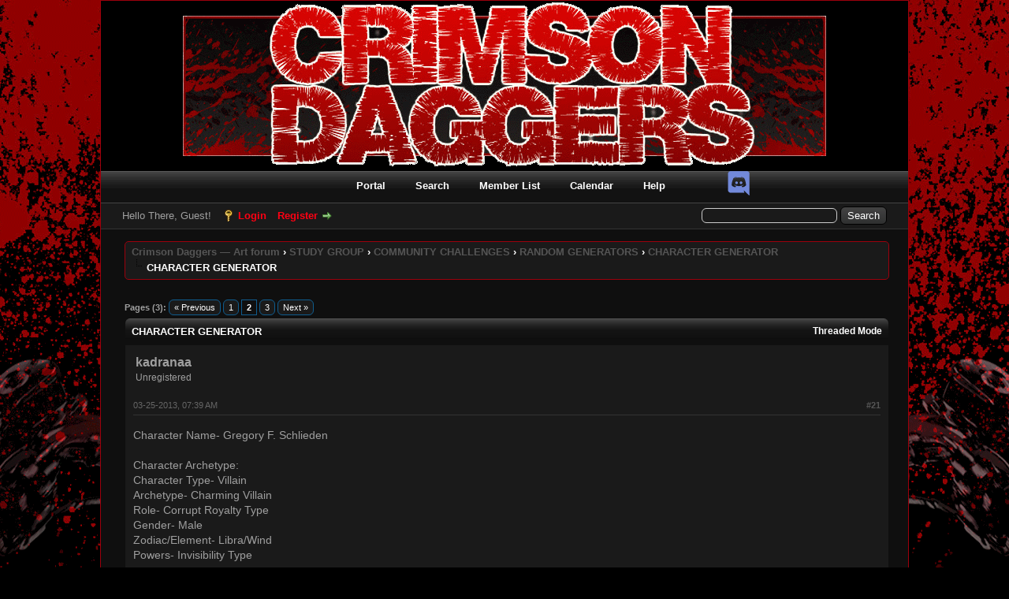

--- FILE ---
content_type: text/html; charset=UTF-8
request_url: http://crimsondaggers.com/forum/thread-1063-page-2.html
body_size: 15802
content:
<!DOCTYPE html PUBLIC "-//W3C//DTD XHTML 1.0 Transitional//EN" "http://www.w3.org/TR/xhtml1/DTD/xhtml1-transitional.dtd">
<html xml:lang="en" lang="en" xmlns="http://www.w3.org/1999/xhtml">
<head>
<title>CHARACTER GENERATOR</title>

<link rel="alternate" type="application/rss+xml" title="Latest Threads (RSS 2.0)" href="//crimsondaggers.com/forum/syndication.php" />
<link rel="alternate" type="application/atom+xml" title="Latest Threads (Atom 1.0)" href="//crimsondaggers.com/forum/syndication.php?type=atom1.0" />
<meta http-equiv="Content-Type" content="text/html; charset=UTF-8" />
<meta http-equiv="Content-Script-Type" content="text/javascript" />
<meta name="robots" content="noai, noimageai, index">
<script type="text/javascript" src="//crimsondaggers.com/forum/jscripts/jquery.js"></script>
<script type="text/javascript" src="//crimsondaggers.com/forum/jscripts/jquery.plugins.min.js"></script>
<script type="text/javascript" src="//crimsondaggers.com/forum/jscripts/general.js"></script>
<script type="text/javascript" src="//crimsondaggers.com/forum/jscripts/resizer.js"></script>

<link type="text/css" rel="stylesheet" href="//crimsondaggers.com/forum/cache/themes/theme1/global.css?t=1722919360" />
<link type="text/css" rel="stylesheet" href="//crimsondaggers.com/forum/cache/themes/theme1/star_ratings.css?t=1722919360" />
<link type="text/css" rel="stylesheet" href="//crimsondaggers.com/forum/cache/themes/theme1/showthread.css?t=1722919360" />
<link type="text/css" rel="stylesheet" href="//crimsondaggers.com/forum/cache/themes/theme1/css3.css?t=1722919360" />
<link type="text/css" rel="stylesheet" href="//crimsondaggers.com/forum/cache/themes/theme2/color_crimson.css?t=1445825769" />

<script type="text/javascript">
<!--
	lang.unknown_error = "An unknown error has occurred.";

	lang.select2_match = "One result is available, press enter to select it.";
	lang.select2_matches = "{1} results are available, use up and down arrow keys to navigate.";
	lang.select2_nomatches = "No matches found";
	lang.select2_inputtooshort_single = "Please enter one or more character";
	lang.select2_inputtooshort_plural = "Please enter {1} or more characters";
	lang.select2_inputtoolong_single = "Please delete one character";
	lang.select2_inputtoolong_plural = "Please delete {1} characters";
	lang.select2_selectiontoobig_single = "You can only select one item";
	lang.select2_selectiontoobig_plural = "You can only select {1} items";
	lang.select2_loadmore = "Loading more results&hellip;";
	lang.select2_searching = "Searching&hellip;";

	var cookieDomain = ".crimsondaggers.com";
	var cookiePath = "/forum/";
	var cookiePrefix = "";
	var cookieSecureFlag = "0";
	var deleteevent_confirm = "Are you sure you want to delete this event?";
	var removeattach_confirm = "Are you sure you want to remove the selected attachment from this post?";
	var loading_text = 'Loading. <br />Please Wait&hellip;';
	var saving_changes = 'Saving changes&hellip;';
	var use_xmlhttprequest = "1";
	var my_post_key = "95bafe68e5a66bce1be3753ca8622799";
	var rootpath = "//crimsondaggers.com/forum";
	var imagepath = "//crimsondaggers.com/forum/images";
  	var yes_confirm = "Yes";
	var no_confirm = "No";
	var MyBBEditor = null;
	var spinner_image = "//crimsondaggers.com/forum/images/spinner.gif";
	var spinner = "<img src='" + spinner_image +"' alt='' />";
	var modal_zindex = 9999;
// -->
</script>

<script type="text/javascript">
<!--
	var quickdelete_confirm = "Are you sure you want to delete this post?";
	var quickrestore_confirm = "Are you sure you want to restore this post?";
	var allowEditReason = "1";
	var thread_deleted = "0";
	var visible_replies = "58";
	lang.save_changes = "Save Changes";
	lang.cancel_edit = "Cancel Edit";
	lang.quick_edit_update_error = "There was an error editing your reply:";
	lang.quick_reply_post_error = "There was an error posting your reply:";
	lang.quick_delete_error = "There was an error deleting your reply:";
	lang.quick_delete_success = "The post was deleted successfully.";
	lang.quick_delete_thread_success = "The thread was deleted successfully.";
	lang.quick_restore_error = "There was an error restoring your reply:";
	lang.quick_restore_success = "The post was restored successfully.";
	lang.editreason = "Edit Reason";
	lang.post_deleted_error = "You can not perform this action to a deleted post.";
	lang.softdelete_thread = "Soft Delete Thread";
	lang.restore_thread = "Restore Thread";
// -->
</script>
<!-- jeditable (jquery) -->
<script type="text/javascript" src="//crimsondaggers.com/forum/jscripts/report.js?ver=1820"></script>
<script src="//crimsondaggers.com/forum/jscripts/jeditable/jeditable.min.js"></script>
<script type="text/javascript" src="//crimsondaggers.com/forum/jscripts/thread.js?ver=1838"></script>
</head>
<body>
	
<div id="container">
		<a name="top" id="top"></a>
		<div id="header">
			<div id="logo">
				<div align="center">
					<a href="//crimsondaggers.com/forum/index.php"><img src="//crimsondaggers.com/forum/images/CrimsonDaggers_Dark/Crimsondaggers_logo.png" alt="Crimson Daggers — Art forum" title="Crimson Daggers — Art forum" /></a>
				</div>
				<div class="wrapper">
					<div style="position:absolute;z-index:1;margin-top:-8px;margin-left:110px;display:none">
						<form action="https://www.paypal.com/cgi-bin/webscr" method="post" target="_top">
						<input type="hidden" name="cmd" value="_s-xclick">
						<input type="hidden" name="encrypted" value="-----BEGIN [base64]/c02f49GM72Urt7pmu0MqyEmts23e9m+oT4uqtg9WjPzcDij3pvfjRNXCPc4TTcd596MgpuQA1eFmPcrhNKozr+08o2TJ7WGmxPAD8DzsW2P7WvDtMkbGcBhnqR2c1/[base64]/hJl66/RGqrj5rFb08sAABNTzDTiqqNpJeBsYs/[base64]/MA0GCSqGSIb3DQEBBQUAA4GBAIFfOlaagFrl71+jq6OKidbWFSE+Q4FqROvdgIONth+8kSK//Y/4ihuE4Ymvzn5ceE3S/[base64]/f4MC+zANBgkqhkiG9w0BAQEFAASBgA6P1ZKPmOObCYhnMXEloWqRzEh2LvDauitDYxQsnP4DwDyYGp7oQVnxFUtM/1Pp0PCVqJnTs4fmTM1Uh3cbIvSnZSYY42pHiItXc4N9ZC7+7rYysPGqLESlZc1EemLJmoO2e6XVpcvlyMyrVRbHR3ShdsT7z0VQBYrJQmKILCU3-----END PKCS7-----
						">
						<input type="image" src="images/paypal.png" border="0" name="submit" alt="PayPal - The safer, easier way to pay online!">
						</form>
					</div>
					<div style="position:absolute;z-index:1;margin-top:-15px;margin-left:790px;">
						<a href="https://www.facebook.com/CrimsonDaggers" style="margin-left: 5px;display:none"><img src="images/FBlogoFinal.png"></a>
						<a href="https://plus.google.com/hangouts/_/calendar/OG10bWdtZzA0bm1hYWMycTVyZmVidWN2NXNAZ3JvdXAuY2FsZW5kYXIuZ29vZ2xlLmNvbQ.tfr1j045n6rvcdm6lh3ua6cv54" style="margin-left: 5px;display:none"><img src="images/GHlogo.png"></a>
						<a href="https://discord.gg/FpH5UYqFrA" style="margin-left: 5px;"><img src="images/Discord.png"></a>
					</div>
					<ul class="menu top_links">
						
<li><a href="//crimsondaggers.com/forum/portal.php" class="portal">Portal</a></li>

						
<li><a href="//crimsondaggers.com/forum/search.php" class="search">Search</a></li>

						
<li><a href="//crimsondaggers.com/forum/memberlist.php" class="memberlist">Member List</a></li>

						
<li><a href="//crimsondaggers.com/forum/calendar.php" class="calendar">Calendar</a></li>

						<li><a href="//crimsondaggers.com/forum/misc.php?action=help" class="help">Help</a></li>
					</ul>
				</div>
			</div>
			<div id="panel">
				<div class="upper">
					<div class="wrapper">
						
						<form action="//crimsondaggers.com/forum/search.php">
						<fieldset id="search">
							<input name="keywords" type="text" class="textbox" />
							<input value="Search" type="submit" class="button" />
							<input type="hidden" name="action" value="do_search" />
							<input type="hidden" name="postthread" value="1" />
						</fieldset>
						</form>

						
						<!-- Continuation of div(class="upper") as opened in the header template -->
						<span class="welcome">Hello There, Guest! <a href="//crimsondaggers.com/forum/member.php?action=login" onclick="$('#quick_login').modal({ fadeDuration: 250, keepelement: true, zIndex: (typeof modal_zindex !== 'undefined' ? modal_zindex : 9999) }); return false;" class="login">Login</a> <a href="//crimsondaggers.com/forum/member.php?action=register" class="register">Register</a></span>
					</div>
				</div>
				<div class="modal" id="quick_login" style="display: none;">
					<form method="post" action="//crimsondaggers.com/forum/member.php">
						<input name="action" type="hidden" value="do_login" />
						<input name="url" type="hidden" value="" />
						<input name="quick_login" type="hidden" value="1" />
						<input name="my_post_key" type="hidden" value="95bafe68e5a66bce1be3753ca8622799" />
						<table width="100%" cellspacing="0" cellpadding="5" border="0" class="tborder">
							<tr>
								<td class="thead" colspan="2"><strong>Login</strong></td>
							</tr>
							
<tr>
	<td class="trow1" width="25%"><strong>Username:</strong></td>
	<td class="trow1"><input name="quick_username" id="quick_login_username" type="text" value="" class="textbox initial_focus" /></td>
</tr>
<tr>
	<td class="trow2"><strong>Password:</strong></td>
	<td class="trow2">
		<input name="quick_password" id="quick_login_password" type="password" value="" class="textbox" /><br />
		<a href="//crimsondaggers.com/forum/member.php?action=lostpw" class="lost_password">Lost Password?</a>
	</td>
</tr>
<tr>
	<td class="trow1">&nbsp;</td>
	<td class="trow1 remember_me">
		<input name="quick_remember" id="quick_login_remember" type="checkbox" value="yes" class="checkbox" checked="checked" />
		<label for="quick_login_remember">Remember me</label>
	</td>
</tr>
<tr>
	<td class="trow2" colspan="2">
		<div align="center"><input name="submit" type="submit" class="button" value="Login" /></div>
	</td>
</tr>

						</table>
					</form>
				</div>
				<script type="text/javascript">
					$("#quick_login input[name='url']").val($(location).attr('href'));
				</script>

					<!-- </div> in header_welcomeblock_member and header_welcomeblock_guest -->
				<!-- </div> in header_welcomeblock_member and header_welcomeblock_guest -->
			</div>
		</div>
		<div id="content">
			<div class="wrapper">
				
				
				
				
				
				
				

<div class="navigation">

<a href="//crimsondaggers.com/forum/index.php">Crimson Daggers — Art forum</a>
&rsaquo;


<a href="forum-5.html">STUDY GROUP</a>
&rsaquo;


<a href="forum-46.html">COMMUNITY CHALLENGES</a>
&rsaquo;


<a href="forum-56.html">RANDOM GENERATORS</a>
&rsaquo;


<a href="forum-41.html">CHARACTER GENERATOR</a>

<br /><img src="//crimsondaggers.com/forum/images/nav_bit.png" alt="" />

<div style="position:absolute;margin-left:400px;"></div><span class="active">CHARACTER GENERATOR</span>

</div>

				<br />

	
	
	<div class="float_left">
		
<div class="pagination">
<span class="pages">Pages (3):</span>

<a href="thread-1063.html" class="pagination_previous">&laquo; Previous</a>

<a href="thread-1063.html" class="pagination_page">1</a>

 <span class="pagination_current">2</span>

<a href="thread-1063-page-3.html" class="pagination_page">3</a>

<a href="thread-1063-page-3.html" class="pagination_next">Next &raquo;</a>

</div>

	</div>
	<div class="float_right">
		
	</div>
	
	<table border="0" cellspacing="0" cellpadding="5" class="tborder tfixed clear">
		<tr>
			<td class="thead">
				<div class="float_right">
					<span class="smalltext"><strong><a href="showthread.php?mode=threaded&amp;tid=1063&amp;pid=28032#pid28032">Threaded Mode</a></strong></span>
				</div>
				<div>
					<strong>CHARACTER GENERATOR</strong>
				</div>
			</td>
		</tr>
<tr><td id="posts_container">
	<div id="posts">
		

<a name="pid28032" id="pid28032"></a>
<div class="post " style="" id="post_28032">
<div class="post_author">
	
	<div class="author_information">
			<strong><span class="largetext">kadranaa</span></strong> <br />
			<span class="smalltext">
				Unregistered<br />
				
				
			</span>
	</div>
	<div class="author_statistics">
		
&nbsp;

	</div>
</div>
<div class="post_content">
	<div class="post_head">
		
<div class="float_right" style="vertical-align: top">
<strong><a href="thread-1063-post-28032.html#pid28032" title="RE: CHARACTER GENERATOR">#21</a></strong>

</div>

		
		<span class="post_date">03-25-2013, 07:39 AM <span class="post_edit" id="edited_by_28032"></span></span>
		
	</div>
	<div class="post_body scaleimages" id="pid_28032">
		Character Name- Gregory F. Schlieden<br />
<br />
Character Archetype:<br />
Character Type- Villain<br />
Archetype- Charming Villain<br />
Role- Corrupt Royalty Type<br />
Gender- Male<br />
Zodiac/Element- Libra/Wind<br />
Powers- Invisibility Type<br />
<br />
Physical Traits:<br />
Body Type- Well Defined/Toned<br />
Height- Moderate/6ft+<br />
Skin Tone- Very Light/80%-90%<br />
Face Type- Oval Type<br />
Hair Color- Black Variation<br />
Hair Style- Straight Type<br />
Hair Length- Moderate<br />
Eyebrow Shape- Angled<br />
Eye Shape- Deep-set Eyes<br />
Eye Color- Red<br />
Ear Shape- Pointy<br />
Nose Shape- Roman Nose<br />
Lip Shape- Thin<br />
Skin Variants- Cut<br />
Facial Hair- None<br />
<br />
Fashion:<br />
Clothing Era- Victorian Fashion/Clothing<br />
Clothing Type- Loose Garment Type<br />
<br />
Accessories:<br />
Hair- None<br />
Head- None<br />
Neck- None<br />
Left Arm- None<br />
Right Arm- None<br />
Left Hand- None<br />
Right Hand- Rings<br />
Left Leg- None<br />
Right Leg- None<br />
Left Foot- None<br />
Right Foot- None<br />
<br />
Weaponry:<br />
Weaponry- None
	</div>
	
<br />
<br />
<fieldset>
<legend><strong>Attached Files</strong></legend>


<span class="smalltext"><strong>Image(s)</strong></span><br />
<div class="scaleimages scaleattachments">

<img src="attachments/17975/Gregory F. Schlieden.jpg" class="attachment" alt="" title="Filename: Gregory F. Schlieden.jpg
Size: 664.32 KB03-25-2013, 07:38 AM" /><br />

</div>
<br />


</fieldset>

	
	<div class="post_meta" id="post_meta_28032">
		
		<div class="float_right">
			
		</div>
	</div>
	
</div>
<div class="post_controls">
	<div class="postbit_buttons author_buttons float_left">
		
	</div>
	<div class="postbit_buttons post_management_buttons float_right">
		
<a href="newreply.php?tid=1063&amp;replyto=28032" title="Quote this message in a reply" class="postbit_quote postbit_mirage"><span>Reply</span></a>

	</div>
</div>
</div>


<a name="pid36075" id="pid36075"></a>
<div class="post " style="" id="post_36075">
<div class="post_author">
	
	<div class="author_information">
			<strong><span class="largetext">MC_Melody_Shine</span></strong> <br />
			<span class="smalltext">
				Unregistered<br />
				
				
			</span>
	</div>
	<div class="author_statistics">
		
&nbsp;

	</div>
</div>
<div class="post_content">
	<div class="post_head">
		
<div class="float_right" style="vertical-align: top">
<strong><a href="thread-1063-post-36075.html#pid36075" title="RE: CHARACTER GENERATOR">#22</a></strong>

</div>

		
		<span class="post_date">06-19-2013, 12:53 PM <span class="post_edit" id="edited_by_36075"></span></span>
		
	</div>
	<div class="post_body scaleimages" id="pid_36075">
		Character Name-	Alissa Reid<br />
<br />
Character Archetype:<br />
Character Type-	Common Folk<br />
Archetype-	Charming Type<br />
Role-	Seductress/Seducer Type<br />
Gender-	Female<br />
Zodiac/Element-	Aquarius/Wind<br />
Powers-	Harmonic/Vocal Type<br />
<br />
Physical Traits:<br />
Body Type-	Well Defined/Toned<br />
Height-	Moderate/6ft+<br />
Skin Tone-	Light/40%-50%<br />
Face Type-	Heart Type<br />
Hair Color-	Blond Variation<br />
Hair Style-	Waved Type<br />
Hair Length-	Very Long<br />
Eyebrow Shape-	Arched<br />
Eye Shape-	Almond Eyes<br />
Eye Color-	Violet<br />
Ear Shape-	Moderate<br />
Nose Shape- Roman Nose<br />
Lip Shape-	Heart Shaped<br />
Skin Variants- None<br />
Facial Hair-	None<br />
<br />
Fashion:<br />
Clothing Era-	Futuristic Fashion/Clothing <br />
Clothing Type-	Loose Garment Type<br />
<br />
Accessories:<br />
Hair-	Feather<br />
Head- Earcuffs<br />
Neck-	Choker<br />
Left Arm-	None<br />
Right Arm-	None<br />
Left Hand-	None<br />
Right Hand-	None<br />
Left Leg-	None<br />
Right Leg-	None<br />
Left Foot-	None<br />
Right Foot-	None<br />
<br />
Weaponry:<br />
Weaponry-	Slicing Type
	</div>
	
	
	<div class="post_meta" id="post_meta_36075">
		
		<div class="float_right">
			
		</div>
	</div>
	
</div>
<div class="post_controls">
	<div class="postbit_buttons author_buttons float_left">
		
	</div>
	<div class="postbit_buttons post_management_buttons float_right">
		
<a href="newreply.php?tid=1063&amp;replyto=36075" title="Quote this message in a reply" class="postbit_quote postbit_mirage"><span>Reply</span></a>

	</div>
</div>
</div>


<a name="pid36596" id="pid36596"></a>
<div class="post " style="" id="post_36596">
<div class="post_author">
	
	<div class="author_information">
			<strong><span class="largetext">ofidian</span></strong> <br />
			<span class="smalltext">
				Unregistered<br />
				
				
			</span>
	</div>
	<div class="author_statistics">
		
&nbsp;

	</div>
</div>
<div class="post_content">
	<div class="post_head">
		
<div class="float_right" style="vertical-align: top">
<strong><a href="thread-1063-post-36596.html#pid36596" title="RE: CHARACTER GENERATOR">#23</a></strong>

</div>

		
		<span class="post_date">06-24-2013, 02:21 PM <span class="post_edit" id="edited_by_36596"></span></span>
		
	</div>
	<div class="post_body scaleimages" id="pid_36596">
		<a href="http://crimsondaggers.com/forum/random_character_output.html?characterName=&amp;characterGenderTypeSelect=1&amp;characterZodiacElementTypeSelect=8&amp;characterPowerTypeSelect=0&amp;characterFacialHairSelect=0&amp;characterClothingErasSelect=15&amp;characterClothingTypeSelect=2&amp;characterBodyTypeSelect=2&amp;characterHeightSelect=2&amp;characterSkinToneSelect=2&amp;characterFaceTypeSelect=4&amp;characterHairColorSelect=3&amp;characterHairStyleSelect=1&amp;characterEyebrowShapeSelect=3&amp;characterHairLengthSelect=3&amp;characterEyeShapeSelect=5&amp;characterEyeColorSelect=6&amp;characterEarShapeSelect=1&amp;characterNoseShapeSelect=1&amp;characterLipShapeSelect=3&amp;characterSkinVariantsSelect=1&amp;characterHairAssessorySelect=5&amp;characterHeadAssessorySelect=0&amp;characterNeckAssessorySelect=0&amp;characterLeftArmAssessorySelect=1&amp;characterRightArmAssessorySelect=0&amp;characterLeftHandAssessorySelect=0&amp;characterRightHandAssessorySelect=0&amp;characterLeftLegAssessorySelect=0&amp;characterRightLegAssessorySelect=0&amp;characterLeftFootAssessorySelect=0&amp;characterRightFootAssessorySelect=0&amp;characterWeaponrySelect=0&amp;characterTypeSelect=0&amp;heroSubTypesSelect=4&amp;villainSubTypesSelect=0&amp;commonSubTypesSelect=0&amp;heroTypesSelect=6&amp;villainTypesSelect=0&amp;commonTypesSelect=0" target="_blank" rel="noopener" class="mycode_url">Character Generation</a><br />
<br />
<br />
Not perfect, I missed some stuff and lost the original character generation. But I beleive I got everything right.<br />
<img src="https://sphotos-a.xx.fbcdn.net/hphotos-prn2/q71/s720x720/7892_146929045501549_957177163_n.jpg" loading="lazy"  alt="[Image: 7892_146929045501549_957177163_n.jpg]" class="mycode_img" />
	</div>
	
	
	<div class="post_meta" id="post_meta_36596">
		
		<div class="float_right">
			
		</div>
	</div>
	
</div>
<div class="post_controls">
	<div class="postbit_buttons author_buttons float_left">
		
	</div>
	<div class="postbit_buttons post_management_buttons float_right">
		
<a href="newreply.php?tid=1063&amp;replyto=36596" title="Quote this message in a reply" class="postbit_quote postbit_mirage"><span>Reply</span></a>

	</div>
</div>
</div>


<a name="pid39076" id="pid39076"></a>
<div class="post " style="" id="post_39076">
<div class="post_author">
	
<div class="author_avatar"><a href="user-2910.html"><img src="//crimsondaggers.com/forum/uploads/avatars/avatar_2910.jpg?dateline=1455884517" alt="" width="100" height="100" /></a></div>

	<div class="author_information">
			<strong><span class="largetext"><a href="//crimsondaggers.com/forum/user-2910.html"><span style="color: #94c4ec;"><strong><em>crackedskull</em></strong></span></a></span></strong> 
<img src="//crimsondaggers.com/forum/images/buddy_offline.png" title="Offline" alt="Offline" class="buddy_status" />
<br />
			<span class="smalltext">
				Wooden Butter Knife<br />
				<img src="images/star.png" border="0" alt="*" /><img src="images/star.png" border="0" alt="*" /><img src="images/star.png" border="0" alt="*" /><img src="images/star.png" border="0" alt="*" /><img src="images/star.png" border="0" alt="*" /><img src="images/star.png" border="0" alt="*" /><br />
				<br><img src="images/badges/L1.png" title="Crimson Crucible Badge" border="0"><img src="images/badges/L2.png" title="Crimson Crucible Badge" border="0"><img src="images/badges/L4.png" title="Crimson Crucible Badge" border="0">
			</span>
	</div>
	<div class="author_statistics">
		

	Posts: 1,342<br />
	Threads: 17<br />
	Joined: Jul 2013
	
<br />Reputation: 
<a href="reputation.php?uid=2910"><strong class="reputation_positive">45</strong></a>



	</div>
</div>
<div class="post_content">
	<div class="post_head">
		
<div class="float_right" style="vertical-align: top">
<strong><a href="thread-1063-post-39076.html#pid39076" title="RE: CHARACTER GENERATOR">#24</a></strong>

</div>

		
		<span class="post_date">07-12-2013, 04:37 PM <span class="post_edit" id="edited_by_39076"></span></span>
		
	</div>
	<div class="post_body scaleimages" id="pid_39076">
		Quick concept sketch I did. I gotta say, I found this character creator quite a fun tool. Will post more in the future.<br />
For some reason I didnt use a ref so there are some inconcistencies in anatoy and lighting.
	</div>
	
<br />
<br />
<fieldset>
<legend><strong>Attached Files</strong></legend>


<span class="smalltext"><strong>Image(s)</strong></span><br />
<div class="scaleimages scaleattachments">

<img src="attachments/27806/Character.jpg" class="attachment" alt="" title="Filename: Character.jpg
Size: 329.38 KB07-12-2013, 04:37 PM" /><br />

</div>
<br />


</fieldset>

	
<hr size="0" width="25%"  align="left" style="height: 0px; margin: 0px; border-top: 1px solid #333;" />
<div class="signature scaleimages">
<span style="font-weight: bold;" class="mycode_b"><span style="color: #66ffff;" class="mycode_color"><a href="https://youarenotsosmart.com/all-posts/" target="_blank" rel="noopener" class="mycode_url">Psychology</a></span></span><br />
<a href="https://dearartdirector.tumblr.com/" target="_blank" rel="noopener" class="mycode_url"><span style="font-weight: bold;" class="mycode_b">Business</span></a><br />
<br />
<span style="font-weight: bold;" class="mycode_b"><a href="http://crimsondaggers.com/forum/thread-7698.html" target="_blank" rel="noopener" class="mycode_url"><a href="https://www.youtube.com/user/JordanPetersonVideos/playlists" target="_blank" rel="noopener" class="mycode_url">Psychology 2</a><br />
</a></span>
</div>

	<div class="post_meta" id="post_meta_39076">
		
		<div class="float_right">
			
		</div>
	</div>
	
</div>
<div class="post_controls">
	<div class="postbit_buttons author_buttons float_left">
		
<a href="search.php?action=finduser&amp;uid=2910" title="Find all posts by this user" class="postbit_find"><span>Find</span></a>

	</div>
	<div class="postbit_buttons post_management_buttons float_right">
		
<a href="newreply.php?tid=1063&amp;replyto=39076" title="Quote this message in a reply" class="postbit_quote postbit_mirage"><span>Reply</span></a>

	</div>
</div>
</div>


<a name="pid39211" id="pid39211"></a>
<div class="post " style="" id="post_39211">
<div class="post_author">
	
<div class="author_avatar"><a href="user-309.html"><img src="//crimsondaggers.com/forum/uploads/avatars/avatar_309.png?dateline=1430977854" alt="" width="100" height="100" /></a></div>

	<div class="author_information">
			<strong><span class="largetext"><a href="//crimsondaggers.com/forum/user-309.html"><span style="color: #94c4ec;"><strong><em>Samothrace</em></strong></span></a></span></strong> 
<img src="//crimsondaggers.com/forum/images/buddy_offline.png" title="Offline" alt="Offline" class="buddy_status" />
<br />
			<span class="smalltext">
				Jake Wakefield painting things and stuff<br />
				<img src="images/star.png" border="0" alt="*" /><img src="images/star.png" border="0" alt="*" /><img src="images/star.png" border="0" alt="*" /><br />
				
			</span>
	</div>
	<div class="author_statistics">
		

	Posts: 84<br />
	Threads: 4<br />
	Joined: Jan 2012
	
<br />Reputation: 
<a href="reputation.php?uid=309"><strong class="reputation_neutral">0</strong></a>



	</div>
</div>
<div class="post_content">
	<div class="post_head">
		
<div class="float_right" style="vertical-align: top">
<strong><a href="thread-1063-post-39211.html#pid39211" title="RE: CHARACTER GENERATOR">#25</a></strong>

</div>

		
		<span class="post_date">07-14-2013, 05:13 AM <span class="post_edit" id="edited_by_39211"></span></span>
		
	</div>
	<div class="post_body scaleimages" id="pid_39211">
		In progress: Cecilia Cummings<br />

<img src="attachments/27902/sb_070913-(celia-cummings-concept).png" class="attachment" alt="" title="Filename: sb_070913-(celia-cummings-concept).png
Size: 215.18 KB07-14-2013, 05:13 AM" /><br />
<br />
<br />
Character Name- Celia Cummings<br />
<br />
Character Archetype:<br />
Character Type- Villain<br />
Archetype- Charming Villain<br />
Role- Corrupt Royalty Type<br />
Gender- Female<br />
Zodiac/Element- Aries/Fire<br />
Powers- Time Control Type<br />
<br />
Physical Traits:<br />
Body Type- Undefined/Moderate<br />
Height- Moderate/6ft+<br />
Skin Tone- Light/40%-50%<br />
Face Type- Rectangle Type<br />
Hair Color- Red Variation<br />
Hair Style- Waved Type<br />
Hair Length- Long<br />
Eyebrow Shape- Angled<br />
Eye Shape- Small Eyes<br />
Eye Color- Black<br />
Ear Shape- Moderate<br />
Nose Shape- Greek Nose<br />
Lip Shape- Full<br />
<br />
Fashion:<br />
Clothing Era- Futuristic Fashion/Clothing<br />
Clothing Type- Fur Type<br />
<br />
Accessories:<br />
Hair- Hairpin<br />
Neck- Necklace<br />
Left Leg- Tattoo<br />
<br />
Weaponry- Piercing Type
	</div>
	
	
<hr size="0" width="25%"  align="left" style="height: 0px; margin: 0px; border-top: 1px solid #333;" />
<div class="signature scaleimages">
<a href="http://www.wakegraphic.com" target="_blank" rel="noopener" class="mycode_url">Website</a> - <a href="https://www.instagram.com/cosamo" target="_blank" rel="noopener" class="mycode_url">Instagram </a>- <a href="https://www.cosamo.tumblr.com" target="_blank" rel="noopener" class="mycode_url">Art Blog</a>
</div>

	<div class="post_meta" id="post_meta_39211">
		
		<div class="float_right">
			
		</div>
	</div>
	
</div>
<div class="post_controls">
	<div class="postbit_buttons author_buttons float_left">
		
<a href="http://www.wakegraphic.com" target="_blank" rel="noopener" title="Visit this user's website" class="postbit_website"><span>Website</span></a>

<a href="search.php?action=finduser&amp;uid=309" title="Find all posts by this user" class="postbit_find"><span>Find</span></a>

	</div>
	<div class="postbit_buttons post_management_buttons float_right">
		
<a href="newreply.php?tid=1063&amp;replyto=39211" title="Quote this message in a reply" class="postbit_quote postbit_mirage"><span>Reply</span></a>

	</div>
</div>
</div>


<a name="pid40833" id="pid40833"></a>
<div class="post " style="" id="post_40833">
<div class="post_author">
	
	<div class="author_information">
			<strong><span class="largetext">Ashantay_Hope</span></strong> <br />
			<span class="smalltext">
				Unregistered<br />
				
				
			</span>
	</div>
	<div class="author_statistics">
		
&nbsp;

	</div>
</div>
<div class="post_content">
	<div class="post_head">
		
<div class="float_right" style="vertical-align: top">
<strong><a href="thread-1063-post-40833.html#pid40833" title="RE: CHARACTER GENERATOR">#26</a></strong>

</div>

		
		<span class="post_date">07-31-2013, 09:35 PM <span class="post_edit" id="edited_by_40833"></span></span>
		
	</div>
	<div class="post_body scaleimages" id="pid_40833">
		Character Name- Ashantay Hope<br />
<br />
Character Archetype:<br />
Character Type- Hero<br />
Archetype- Charming Hero<br />
Role- Warrior/Soldier Type<br />
Gender- Female<br />
Zodiac/Element- Virgo/Earth<br />
Powers- Telepathic Type<br />
<br />
Physical Traits:<br />
Body Type- Well Defined/Toned<br />
Height- Moderate/6ft+<br />
Skin Tone- Light/40%-50%<br />
Face Type- Square Type<br />
Hair Color- Brown Variation<br />
Hair Style- Waved Type<br />
Hair Length- Long<br />
Eyebrow Shape- Curved<br />
Eye Shape- Deep-set Eyes<br />
Eye Color- Hazel<br />
Ear Shape- Moderate<br />
Nose Shape- Hawk Nose<br />
Lip Shape- Full<br />
Skin Variants- Cut<br />
Facial Hair- None<br />
<br />
Fashion:<br />
Clothing Era- Romantic Era Fashion/Clothing<br />
Clothing Type- Short/Revealing Type<br />
<br />
Accessories:<br />
Hair- Band<br />
Head- Crown<br />
Neck- Necklace<br />
Left Arm- Armlet<br />
Right Arm- Armlet<br />
Left Hand- Bracelet<br />
Right Hand- Rings<br />
Left Leg- Leg Band<br />
Right Leg- Strap<br />
Left Foot- Anklet<br />
Right Foot- Toe Ring<br />
<br />
Weaponry:<br />
Weaponry- Throwing Type
	</div>
	
	
	<div class="post_meta" id="post_meta_40833">
		
		<div class="float_right">
			
		</div>
	</div>
	
</div>
<div class="post_controls">
	<div class="postbit_buttons author_buttons float_left">
		
	</div>
	<div class="postbit_buttons post_management_buttons float_right">
		
<a href="newreply.php?tid=1063&amp;replyto=40833" title="Quote this message in a reply" class="postbit_quote postbit_mirage"><span>Reply</span></a>

	</div>
</div>
</div>


<a name="pid41762" id="pid41762"></a>
<div class="post " style="" id="post_41762">
<div class="post_author">
	
	<div class="author_information">
			<strong><span class="largetext">OctopusInk</span></strong> <br />
			<span class="smalltext">
				Unregistered<br />
				
				
			</span>
	</div>
	<div class="author_statistics">
		
&nbsp;

	</div>
</div>
<div class="post_content">
	<div class="post_head">
		
<div class="float_right" style="vertical-align: top">
<strong><a href="thread-1063-post-41762.html#pid41762" title="RE: CHARACTER GENERATOR">#27</a></strong>

</div>

		
		<span class="post_date">08-09-2013, 05:58 AM <span class="post_edit" id="edited_by_41762"></span></span>
		
	</div>
	<div class="post_body scaleimages" id="pid_41762">
		Looking at the other pictures, i'm not sure I did this right.<br />

<img src="attachments/29960/Random Character 1.jpg" class="attachment" alt="" title="Filename: Random Character 1.jpg
Size: 64.57 KB08-09-2013, 05:57 AM" /><br />
<br />
<br />
Character Name-	Haley Imai<br />
<br />
Character Archetype:<br />
Character Type-	Hero<br />
Archetype-	Cowardly Hero<br />
Role-	Comedic Performer Type<br />
Gender-	Female<br />
Zodiac/Element-	Scorpio/Water<br />
Powers-	Accelerated Recovery Type<br />
<br />
Physical Traits:<br />
Body Type-	Undefined/Moderate<br />
Height-	Moderate/6ft+<br />
Skin Tone-	Light/40%-50%<br />
Face Type-	Triangle Type<br />
Hair Color-	Red Variation<br />
Hair Style-	Waved Type<br />
Hair Length-	Long<br />
Eyebrow Shape-	Flat<br />
Eye Shape-	Deep-set Eyes<br />
Eye Color-	Black<br />
Ear Shape-	Moderate<br />
Nose Shape-	Turned up Nose<br />
Lip Shape-	Thin<br />
<br />
Fashion:<br />
Clothing Era-	Medieval Fashion/Clothing<br />
Clothing Type-	Fur Type<br />
<br />
Accessories:<br />
Head-	Circlet<br />
Left Arm-	Armlet<br />
<br />
Weaponry:<br />
Weaponry-	Whipping Type
	</div>
	
	
	<div class="post_meta" id="post_meta_41762">
		
		<div class="float_right">
			
		</div>
	</div>
	
</div>
<div class="post_controls">
	<div class="postbit_buttons author_buttons float_left">
		
	</div>
	<div class="postbit_buttons post_management_buttons float_right">
		
<a href="newreply.php?tid=1063&amp;replyto=41762" title="Quote this message in a reply" class="postbit_quote postbit_mirage"><span>Reply</span></a>

	</div>
</div>
</div>


<a name="pid43991" id="pid43991"></a>
<div class="post " style="" id="post_43991">
<div class="post_author">
	
<div class="author_avatar"><a href="user-1493.html"><img src="//crimsondaggers.com/forum/uploads/avatars/avatar_1493.jpg?dateline=1648565975" alt="" width="100" height="100" /></a></div>

	<div class="author_information">
			<strong><span class="largetext"><a href="//crimsondaggers.com/forum/user-1493.html"><span style="color: #94c4ec;"><strong><em>smrr</em></strong></span></a></span></strong> 
<img src="//crimsondaggers.com/forum/images/buddy_offline.png" title="Offline" alt="Offline" class="buddy_status" />
<br />
			<span class="smalltext">
				ᕕ( ᐛ )ᕗ<br />
				<img src="images/star.png" border="0" alt="*" /><img src="images/star.png" border="0" alt="*" /><img src="images/star.png" border="0" alt="*" /><img src="images/star.png" border="0" alt="*" /><img src="images/star.png" border="0" alt="*" /><img src="images/star.png" border="0" alt="*" /><br />
				<br><img src="images/badges/L4.png" title="Crimson Crucible Badge" border="0">
			</span>
	</div>
	<div class="author_statistics">
		

	Posts: 1,527<br />
	Threads: 24<br />
	Joined: Dec 2012
	
<br />Reputation: 
<a href="reputation.php?uid=1493"><strong class="reputation_positive">70</strong></a>



	</div>
</div>
<div class="post_content">
	<div class="post_head">
		
<div class="float_right" style="vertical-align: top">
<strong><a href="thread-1063-post-43991.html#pid43991" title="RE: CHARACTER GENERATOR">#28</a></strong>

</div>

		
		<span class="post_date">08-30-2013, 11:42 PM <span class="post_edit" id="edited_by_43991"></span></span>
		
	</div>
	<div class="post_body scaleimages" id="pid_43991">
		I tried~ <br />
2-3hrs<br />

<img src="attachments/31722/0218_digi.jpg" class="attachment" alt="" title="Filename: 0218_digi.jpg
Size: 102.81 KB08-30-2013, 11:40 PM" /><br />
<br />
<br />
Looking forward to creating more chars though &gt;:O
	</div>
	
	
<hr size="0" width="25%"  align="left" style="height: 0px; margin: 0px; border-top: 1px solid #333;" />
<div class="signature scaleimages">
<a href="http://crimsondaggers.com/forum/thread-1908-page-52.html?highlight=smrrfette%27s+odyssey" target="_blank" rel="noopener" class="mycode_url">sketchbook | pg 52</a><br />
"Not a single thing in this world isn't in the process of becoming something else."<br />
<span style="font-size: 1pt;" class="mycode_size">I'll be back - it's an odyssey, after all</span><br />

</div>

	<div class="post_meta" id="post_meta_43991">
		
		<div class="float_right">
			
		</div>
	</div>
	
</div>
<div class="post_controls">
	<div class="postbit_buttons author_buttons float_left">
		
<a href="search.php?action=finduser&amp;uid=1493" title="Find all posts by this user" class="postbit_find"><span>Find</span></a>

	</div>
	<div class="postbit_buttons post_management_buttons float_right">
		
<a href="newreply.php?tid=1063&amp;replyto=43991" title="Quote this message in a reply" class="postbit_quote postbit_mirage"><span>Reply</span></a>

	</div>
</div>
</div>


<a name="pid44924" id="pid44924"></a>
<div class="post " style="" id="post_44924">
<div class="post_author">
	
<div class="author_avatar"><a href="user-2189.html"><img src="//crimsondaggers.com/forum/uploads/avatars/avatar_2189.gif?dateline=1365068577" alt="" width="100" height="100" /></a></div>

	<div class="author_information">
			<strong><span class="largetext"><a href="//crimsondaggers.com/forum/user-2189.html"><span style="color: #94c4ec;"><strong><em>Prabu</em></strong></span></a></span></strong> 
<img src="//crimsondaggers.com/forum/images/buddy_offline.png" title="Offline" alt="Offline" class="buddy_status" />
<br />
			<span class="smalltext">
				★ Snow Leopard Lurker<br />
				<img src="images/star.png" border="0" alt="*" /><img src="images/star.png" border="0" alt="*" /><img src="images/star.png" border="0" alt="*" /><br />
				
			</span>
	</div>
	<div class="author_statistics">
		

	Posts: 215<br />
	Threads: 4<br />
	Joined: Apr 2013
	
<br />Reputation: 
<a href="reputation.php?uid=2189"><strong class="reputation_positive">3</strong></a>



	</div>
</div>
<div class="post_content">
	<div class="post_head">
		
<div class="float_right" style="vertical-align: top">
<strong><a href="thread-1063-post-44924.html#pid44924" title="RE: CHARACTER GENERATOR">#29</a></strong>

</div>

		
		<span class="post_date">09-10-2013, 03:29 AM <span class="post_edit" id="edited_by_44924"></span></span>
		
	</div>
	<div class="post_body scaleimages" id="pid_44924">
		Took 3 Days :/ Because I suck at coloring right now. So I had to redo the whole sketch :(<br />
<br />

<img src="attachments/32529/Villan.png" class="attachment" alt="" title="Filename: Villan.png
Size: 340.4 KB09-10-2013, 03:27 AM" /><br />
<br />
<br />
<span style="font-size: xx-small;" class="mycode_size">Character Type- Villain<br />
Archetype- Mentally Unstable Villain<br />
Role- Assassin Type<br />
Gender- Male<br />
Zodiac/Element- Leo/Fire<br />
Powers- Magician Type<br />
<br />
Physical Traits:<br />
Body Type- Undefined/Moderate<br />
Height- Moderate/6ft+<br />
Skin Tone- Very Light/80%-90%<br />
Face Type- Round Type<br />
Hair Color- Blond Variation<br />
Hair Style- Curly Type<br />
Hair Length- Very Long<br />
Eyebrow Shape- Arched<br />
Eye Shape- Hooded Eyes<br />
Eye Color- Black<br />
Ear Shape- Moderate<br />
Nose Shape- Greek Nose<br />
Lip Shape- Thin<br />
Skin Variants- None<br />
Facial Hair- None<br />
<br />
Fashion:<br />
Clothing Era- Traditional Spanish Fashion/Clothing<br />
Clothing Type- Fur Type<br />
<br />
Accessories:<br />
Hair- Hairpin<br />
Head- Ear cuffs<br />
Neck- Necklace<br />
Left Arm- Armlet<br />
Right Arm- Tattoo<br />
Left Hand- None<br />
Right Hand- None<br />
Left Leg- None<br />
Right Leg- None<br />
Left Foot- None<br />
Right Foot- None<br />
<br />
Weaponry:<br />
Weaponry- Launching Type</span>
	</div>
	
	
<hr size="0" width="25%"  align="left" style="height: 0px; margin: 0px; border-top: 1px solid #333;" />
<div class="signature scaleimages">
★ <a href="http://crimsondaggers.com/forum/thread-2894.html" target="_blank" rel="noopener" class="mycode_url"><span style="color: #FF1493;" class="mycode_color">CD Sketchbook </span></a>★<a href="https://prabu-sketches.blogspot.com" target="_blank" rel="noopener" class="mycode_url"><span style="color: #98FB98;" class="mycode_color"> Blog </span></a>★<a href="http://prabu-s.deviantart.com/" target="_blank" rel="noopener" class="mycode_url"><span style="color: #00BFFF;" class="mycode_color"> Deviantart </span></a>★
</div>

	<div class="post_meta" id="post_meta_44924">
		
		<div class="float_right">
			
		</div>
	</div>
	
</div>
<div class="post_controls">
	<div class="postbit_buttons author_buttons float_left">
		
<a href="search.php?action=finduser&amp;uid=2189" title="Find all posts by this user" class="postbit_find"><span>Find</span></a>

	</div>
	<div class="postbit_buttons post_management_buttons float_right">
		
<a href="newreply.php?tid=1063&amp;replyto=44924" title="Quote this message in a reply" class="postbit_quote postbit_mirage"><span>Reply</span></a>

	</div>
</div>
</div>


<a name="pid44954" id="pid44954"></a>
<div class="post " style="" id="post_44954">
<div class="post_author">
	
<div class="author_avatar"><a href="user-1.html"><img src="//crimsondaggers.com/forum/uploads/avatars/avatar_1.jpg?dateline=1641512344" alt="" width="100" height="100" /></a></div>

	<div class="author_information">
			<strong><span class="largetext"><a href="//crimsondaggers.com/forum/user-1.html"><span style="color: #d50000;"><strong><em>DK</em></strong></span></a></span></strong> 
<img src="//crimsondaggers.com/forum/images/buddy_offline.png" title="Offline" alt="Offline" class="buddy_status" />
<br />
			<span class="smalltext">
				Administrator<br />
				<img src="images/star.png" border="0" alt="*" /><img src="images/star.png" border="0" alt="*" /><img src="images/star.png" border="0" alt="*" /><img src="images/star.png" border="0" alt="*" /><img src="images/star.png" border="0" alt="*" /><img src="images/star.png" border="0" alt="*" /><img src="images/star.png" border="0" alt="*" /><br />
				
			</span>
	</div>
	<div class="author_statistics">
		

	Posts: 623<br />
	Threads: 36<br />
	Joined: Jan 2012
	
<br />Reputation: 
<a href="reputation.php?uid=1"><strong class="reputation_positive">50</strong></a>



	</div>
</div>
<div class="post_content">
	<div class="post_head">
		
<div class="float_right" style="vertical-align: top">
<strong><a href="thread-1063-post-44954.html#pid44954" title="RE: CHARACTER GENERATOR">#30</a></strong>

</div>

		
		<span class="post_date">09-10-2013, 11:54 AM <span class="post_edit" id="edited_by_44954"></span></span>
		
	</div>
	<div class="post_body scaleimages" id="pid_44954">
		Great to see all the character art usin the generator!<br />
Had some time to do one. Didn't get all the features in the character info, but it gave me a good enough base to start somewhere.<br />
<a href="http://crimsondaggers.com/forum/random_character_output.html?characterName=Raquel%20Wise&amp;characterGenderTypeSelect=1&amp;characterZodiacElementTypeSelect=3&amp;characterPowerTypeSelect=12&amp;characterFacialHairSelect=0&amp;characterClothingErasSelect=20&amp;characterClothingTypeSelect=5&amp;characterBodyTypeSelect=2&amp;characterHeightSelect=0&amp;characterSkinToneSelect=1&amp;characterFaceTypeSelect=0&amp;characterHairColorSelect=3&amp;characterHairStyleSelect=3&amp;characterEyebrowShapeSelect=2&amp;characterHairLengthSelect=2&amp;characterEyeShapeSelect=3&amp;characterEyeColorSelect=6&amp;characterEarShapeSelect=5&amp;characterNoseShapeSelect=0&amp;characterLipShapeSelect=1&amp;characterSkinVariantsSelect=5&amp;characterHairAssessorySelect=0&amp;characterHeadAssessorySelect=0&amp;characterNeckAssessorySelect=3&amp;characterLeftArmAssessorySelect=0&amp;characterRightArmAssessorySelect=0&amp;characterLeftHandAssessorySelect=0&amp;characterRightHandAssessorySelect=0&amp;characterLeftLegAssessorySelect=0&amp;characterRightLegAssessorySelect=0&amp;characterLeftFootAssessorySelect=0&amp;characterRightFootAssessorySelect=0&amp;characterWeaponrySelect=2&amp;characterTypeSelect=1&amp;heroSubTypesSelect=12&amp;villainSubTypesSelect=1&amp;commonSubTypesSelect=7&amp;heroTypesSelect=0&amp;villainTypesSelect=6&amp;commonTypesSelect=0" target="_blank" rel="noopener" class="mycode_url"><span style="color: #FF0000;" class="mycode_color"><span style="font-weight: bold;" class="mycode_b">Character Info</span></span></a><br />
<br />
<img src="http://crimsondaggers.com/dennis/images/stuff/raquel.jpg" loading="lazy"  alt="[Image: raquel.jpg]" class="mycode_img" />
	</div>
	
	
	<div class="post_meta" id="post_meta_44954">
		
		<div class="float_right">
			
		</div>
	</div>
	
</div>
<div class="post_controls">
	<div class="postbit_buttons author_buttons float_left">
		
<a href="search.php?action=finduser&amp;uid=1" title="Find all posts by this user" class="postbit_find"><span>Find</span></a>

	</div>
	<div class="postbit_buttons post_management_buttons float_right">
		
<a href="newreply.php?tid=1063&amp;replyto=44954" title="Quote this message in a reply" class="postbit_quote postbit_mirage"><span>Reply</span></a>

	</div>
</div>
</div>


<a name="pid45283" id="pid45283"></a>
<div class="post " style="" id="post_45283">
<div class="post_author">
	
<div class="author_avatar"><a href="user-1493.html"><img src="//crimsondaggers.com/forum/uploads/avatars/avatar_1493.jpg?dateline=1648565975" alt="" width="100" height="100" /></a></div>

	<div class="author_information">
			<strong><span class="largetext"><a href="//crimsondaggers.com/forum/user-1493.html"><span style="color: #94c4ec;"><strong><em>smrr</em></strong></span></a></span></strong> 
<img src="//crimsondaggers.com/forum/images/buddy_offline.png" title="Offline" alt="Offline" class="buddy_status" />
<br />
			<span class="smalltext">
				ᕕ( ᐛ )ᕗ<br />
				<img src="images/star.png" border="0" alt="*" /><img src="images/star.png" border="0" alt="*" /><img src="images/star.png" border="0" alt="*" /><img src="images/star.png" border="0" alt="*" /><img src="images/star.png" border="0" alt="*" /><img src="images/star.png" border="0" alt="*" /><br />
				<br><img src="images/badges/L4.png" title="Crimson Crucible Badge" border="0">
			</span>
	</div>
	<div class="author_statistics">
		

	Posts: 1,527<br />
	Threads: 24<br />
	Joined: Dec 2012
	
<br />Reputation: 
<a href="reputation.php?uid=1493"><strong class="reputation_positive">70</strong></a>



	</div>
</div>
<div class="post_content">
	<div class="post_head">
		
<div class="float_right" style="vertical-align: top">
<strong><a href="thread-1063-post-45283.html#pid45283" title="RE: CHARACTER GENERATOR">#31</a></strong>

</div>

		
		<span class="post_date">09-14-2013, 09:31 AM <span class="post_edit" id="edited_by_45283"></span></span>
		
	</div>
	<div class="post_body scaleimages" id="pid_45283">
		All of the unfinished!<br />

<img src="attachments/32801/0232_digi.jpg" class="attachment" alt="" title="Filename: 0232_digi.jpg
Size: 149.27 KB09-14-2013, 09:29 AM" /><br />
<br />
Learned a lot from this - like what I need to study etc. <br />
Super fun, maybe I'll actually be able to finish a char one day (。ヘ°)
	</div>
	
	
<hr size="0" width="25%"  align="left" style="height: 0px; margin: 0px; border-top: 1px solid #333;" />
<div class="signature scaleimages">
<a href="http://crimsondaggers.com/forum/thread-1908-page-52.html?highlight=smrrfette%27s+odyssey" target="_blank" rel="noopener" class="mycode_url">sketchbook | pg 52</a><br />
"Not a single thing in this world isn't in the process of becoming something else."<br />
<span style="font-size: 1pt;" class="mycode_size">I'll be back - it's an odyssey, after all</span><br />

</div>

	<div class="post_meta" id="post_meta_45283">
		
		<div class="float_right">
			
		</div>
	</div>
	
</div>
<div class="post_controls">
	<div class="postbit_buttons author_buttons float_left">
		
<a href="search.php?action=finduser&amp;uid=1493" title="Find all posts by this user" class="postbit_find"><span>Find</span></a>

	</div>
	<div class="postbit_buttons post_management_buttons float_right">
		
<a href="newreply.php?tid=1063&amp;replyto=45283" title="Quote this message in a reply" class="postbit_quote postbit_mirage"><span>Reply</span></a>

	</div>
</div>
</div>


<a name="pid46720" id="pid46720"></a>
<div class="post " style="" id="post_46720">
<div class="post_author">
	
<div class="author_avatar"><a href="user-1493.html"><img src="//crimsondaggers.com/forum/uploads/avatars/avatar_1493.jpg?dateline=1648565975" alt="" width="100" height="100" /></a></div>

	<div class="author_information">
			<strong><span class="largetext"><a href="//crimsondaggers.com/forum/user-1493.html"><span style="color: #94c4ec;"><strong><em>smrr</em></strong></span></a></span></strong> 
<img src="//crimsondaggers.com/forum/images/buddy_offline.png" title="Offline" alt="Offline" class="buddy_status" />
<br />
			<span class="smalltext">
				ᕕ( ᐛ )ᕗ<br />
				<img src="images/star.png" border="0" alt="*" /><img src="images/star.png" border="0" alt="*" /><img src="images/star.png" border="0" alt="*" /><img src="images/star.png" border="0" alt="*" /><img src="images/star.png" border="0" alt="*" /><img src="images/star.png" border="0" alt="*" /><br />
				<br><img src="images/badges/L4.png" title="Crimson Crucible Badge" border="0">
			</span>
	</div>
	<div class="author_statistics">
		

	Posts: 1,527<br />
	Threads: 24<br />
	Joined: Dec 2012
	
<br />Reputation: 
<a href="reputation.php?uid=1493"><strong class="reputation_positive">70</strong></a>



	</div>
</div>
<div class="post_content">
	<div class="post_head">
		
<div class="float_right" style="vertical-align: top">
<strong><a href="thread-1063-post-46720.html#pid46720" title="RE: CHARACTER GENERATOR">#32</a></strong>

</div>

		
		<span class="post_date">10-01-2013, 11:10 PM <span class="post_edit" id="edited_by_46720"></span></span>
		
	</div>
	<div class="post_body scaleimages" id="pid_46720">
		lol dat head<br />

<img src="attachments/34300/0247_digi.jpg" class="attachment" alt="" title="Filename: 0247_digi.jpg
Size: 238.44 KB10-01-2013, 11:08 PM" /><br />
<br />
<br />
I did set myself a time to be finished with this... aaaandd surprise, still unfinished-ish. <br />
But, hooray for colour!<br />
May try the creature gen next time o: but I gotta study creature stuff foist ~<br />
<br />
so much fun!
	</div>
	
	
<hr size="0" width="25%"  align="left" style="height: 0px; margin: 0px; border-top: 1px solid #333;" />
<div class="signature scaleimages">
<a href="http://crimsondaggers.com/forum/thread-1908-page-52.html?highlight=smrrfette%27s+odyssey" target="_blank" rel="noopener" class="mycode_url">sketchbook | pg 52</a><br />
"Not a single thing in this world isn't in the process of becoming something else."<br />
<span style="font-size: 1pt;" class="mycode_size">I'll be back - it's an odyssey, after all</span><br />

</div>

	<div class="post_meta" id="post_meta_46720">
		
		<div class="float_right">
			
		</div>
	</div>
	
</div>
<div class="post_controls">
	<div class="postbit_buttons author_buttons float_left">
		
<a href="search.php?action=finduser&amp;uid=1493" title="Find all posts by this user" class="postbit_find"><span>Find</span></a>

	</div>
	<div class="postbit_buttons post_management_buttons float_right">
		
<a href="newreply.php?tid=1063&amp;replyto=46720" title="Quote this message in a reply" class="postbit_quote postbit_mirage"><span>Reply</span></a>

	</div>
</div>
</div>


<a name="pid47779" id="pid47779"></a>
<div class="post " style="" id="post_47779">
<div class="post_author">
	
<div class="author_avatar"><a href="user-2910.html"><img src="//crimsondaggers.com/forum/uploads/avatars/avatar_2910.jpg?dateline=1455884517" alt="" width="100" height="100" /></a></div>

	<div class="author_information">
			<strong><span class="largetext"><a href="//crimsondaggers.com/forum/user-2910.html"><span style="color: #94c4ec;"><strong><em>crackedskull</em></strong></span></a></span></strong> 
<img src="//crimsondaggers.com/forum/images/buddy_offline.png" title="Offline" alt="Offline" class="buddy_status" />
<br />
			<span class="smalltext">
				Wooden Butter Knife<br />
				<img src="images/star.png" border="0" alt="*" /><img src="images/star.png" border="0" alt="*" /><img src="images/star.png" border="0" alt="*" /><img src="images/star.png" border="0" alt="*" /><img src="images/star.png" border="0" alt="*" /><img src="images/star.png" border="0" alt="*" /><br />
				<br><img src="images/badges/L1.png" title="Crimson Crucible Badge" border="0"><img src="images/badges/L2.png" title="Crimson Crucible Badge" border="0"><img src="images/badges/L4.png" title="Crimson Crucible Badge" border="0">
			</span>
	</div>
	<div class="author_statistics">
		

	Posts: 1,342<br />
	Threads: 17<br />
	Joined: Jul 2013
	
<br />Reputation: 
<a href="reputation.php?uid=2910"><strong class="reputation_positive">45</strong></a>



	</div>
</div>
<div class="post_content">
	<div class="post_head">
		
<div class="float_right" style="vertical-align: top">
<strong><a href="thread-1063-post-47779.html#pid47779" title="RE: CHARACTER GENERATOR">#33</a></strong>

</div>

		
		<span class="post_date">10-15-2013, 02:57 AM <span class="post_edit" id="edited_by_47779"></span></span>
		
	</div>
	<div class="post_body scaleimages" id="pid_47779">
		The attrubute "bald" gave me an idea for background story. Basically she steals other peoples hair by throwing her boomerang that has a blade attached to it, now mix that with the clumsy part and...Comedy?<br />
Well she is a villain.<br />
<br />

<img src="attachments/35201/Character-2.jpg" class="attachment" alt="" title="Filename: Character-2.jpg
Size: 933.56 KB10-15-2013, 02:54 AM" /><br />

	</div>
	
	
<hr size="0" width="25%"  align="left" style="height: 0px; margin: 0px; border-top: 1px solid #333;" />
<div class="signature scaleimages">
<span style="font-weight: bold;" class="mycode_b"><span style="color: #66ffff;" class="mycode_color"><a href="https://youarenotsosmart.com/all-posts/" target="_blank" rel="noopener" class="mycode_url">Psychology</a></span></span><br />
<a href="https://dearartdirector.tumblr.com/" target="_blank" rel="noopener" class="mycode_url"><span style="font-weight: bold;" class="mycode_b">Business</span></a><br />
<br />
<span style="font-weight: bold;" class="mycode_b"><a href="http://crimsondaggers.com/forum/thread-7698.html" target="_blank" rel="noopener" class="mycode_url"><a href="https://www.youtube.com/user/JordanPetersonVideos/playlists" target="_blank" rel="noopener" class="mycode_url">Psychology 2</a><br />
</a></span>
</div>

	<div class="post_meta" id="post_meta_47779">
		
		<div class="float_right">
			
		</div>
	</div>
	
</div>
<div class="post_controls">
	<div class="postbit_buttons author_buttons float_left">
		
<a href="search.php?action=finduser&amp;uid=2910" title="Find all posts by this user" class="postbit_find"><span>Find</span></a>

	</div>
	<div class="postbit_buttons post_management_buttons float_right">
		
<a href="newreply.php?tid=1063&amp;replyto=47779" title="Quote this message in a reply" class="postbit_quote postbit_mirage"><span>Reply</span></a>

	</div>
</div>
</div>


<a name="pid49908" id="pid49908"></a>
<div class="post " style="" id="post_49908">
<div class="post_author">
	
<div class="author_avatar"><a href="user-1493.html"><img src="//crimsondaggers.com/forum/uploads/avatars/avatar_1493.jpg?dateline=1648565975" alt="" width="100" height="100" /></a></div>

	<div class="author_information">
			<strong><span class="largetext"><a href="//crimsondaggers.com/forum/user-1493.html"><span style="color: #94c4ec;"><strong><em>smrr</em></strong></span></a></span></strong> 
<img src="//crimsondaggers.com/forum/images/buddy_offline.png" title="Offline" alt="Offline" class="buddy_status" />
<br />
			<span class="smalltext">
				ᕕ( ᐛ )ᕗ<br />
				<img src="images/star.png" border="0" alt="*" /><img src="images/star.png" border="0" alt="*" /><img src="images/star.png" border="0" alt="*" /><img src="images/star.png" border="0" alt="*" /><img src="images/star.png" border="0" alt="*" /><img src="images/star.png" border="0" alt="*" /><br />
				<br><img src="images/badges/L4.png" title="Crimson Crucible Badge" border="0">
			</span>
	</div>
	<div class="author_statistics">
		

	Posts: 1,527<br />
	Threads: 24<br />
	Joined: Dec 2012
	
<br />Reputation: 
<a href="reputation.php?uid=1493"><strong class="reputation_positive">70</strong></a>



	</div>
</div>
<div class="post_content">
	<div class="post_head">
		
<div class="float_right" style="vertical-align: top">
<strong><a href="thread-1063-post-49908.html#pid49908" title="RE: CHARACTER GENERATOR">#34</a></strong>

</div>

		
		<span class="post_date">11-09-2013, 01:06 PM <span class="post_edit" id="edited_by_49908"></span></span>
		
	</div>
	<div class="post_body scaleimages" id="pid_49908">
		Gotta get better at drawing!<br />

<img src="attachments/36862/scan0217.jpg" class="attachment" alt="" title="Filename: scan0217.jpg
Size: 178.33 KB11-09-2013, 01:05 PM" /><br />
<br />
<br />
-- crappy scan is crappy :'( <br />
still trying to figure it out
	</div>
	
	
<hr size="0" width="25%"  align="left" style="height: 0px; margin: 0px; border-top: 1px solid #333;" />
<div class="signature scaleimages">
<a href="http://crimsondaggers.com/forum/thread-1908-page-52.html?highlight=smrrfette%27s+odyssey" target="_blank" rel="noopener" class="mycode_url">sketchbook | pg 52</a><br />
"Not a single thing in this world isn't in the process of becoming something else."<br />
<span style="font-size: 1pt;" class="mycode_size">I'll be back - it's an odyssey, after all</span><br />

</div>

	<div class="post_meta" id="post_meta_49908">
		
		<div class="float_right">
			
		</div>
	</div>
	
</div>
<div class="post_controls">
	<div class="postbit_buttons author_buttons float_left">
		
<a href="search.php?action=finduser&amp;uid=1493" title="Find all posts by this user" class="postbit_find"><span>Find</span></a>

	</div>
	<div class="postbit_buttons post_management_buttons float_right">
		
<a href="newreply.php?tid=1063&amp;replyto=49908" title="Quote this message in a reply" class="postbit_quote postbit_mirage"><span>Reply</span></a>

	</div>
</div>
</div>


<a name="pid50411" id="pid50411"></a>
<div class="post " style="" id="post_50411">
<div class="post_author">
	
	<div class="author_information">
			<strong><span class="largetext">darkside009</span></strong> <br />
			<span class="smalltext">
				Unregistered<br />
				
				
			</span>
	</div>
	<div class="author_statistics">
		
&nbsp;

	</div>
</div>
<div class="post_content">
	<div class="post_head">
		
<div class="float_right" style="vertical-align: top">
<strong><a href="thread-1063-post-50411.html#pid50411" title="RE: CHARACTER GENERATOR">#35</a></strong>

</div>

		
		<span class="post_date">11-17-2013, 12:52 AM <span class="post_edit" id="edited_by_50411"></span></span>
		
	</div>
	<div class="post_body scaleimages" id="pid_50411">
		Character Name-	darkside<br />
<br />
Character Archetype:<br />
Character Type-	Hero<br />
Archetype-	Loner Hero<br />
Role-	Mercenary Type<br />
Gender-	Male<br />
Zodiac/Element-	Capricorn/Earth<br />
Powers-	Super Human Type<br />
<br />
Physical Traits:<br />
Body Type-	Well Defined/Toned<br />
Height-	Moderate/6ft+<br />
Skin Tone-	Very Light/80%-90%<br />
Face Type-	Heart Type<br />
Hair Color-	Black Variation<br />
Hair Style-	Straight Type<br />
Hair Length-	Long<br />
Eyebrow Shape-	Flat<br />
Eye Shape-	Deep-set Eyes<br />
Eye Color-	Black<br />
Ear Shape-	Very Pointy<br />
Nose Shape-	Turned up Nose<br />
Lip Shape-	Thin<br />
Skin Variants-	None<br />
Facial Hair-	None<br />
<br />
Fashion:<br />
Clothing Era-	Steam Punk Fashion/Clothing<br />
Clothing Type-	Armor Type<br />
<br />
Accessories:<br />
Hair-	None<br />
Head-	None<br />
Neck-	Tattoo<br />
Left Arm-	None<br />
Right Arm-	None<br />
Left Hand-	None<br />
Right Hand-	None<br />
Left Leg-	None<br />
Right Leg-	None<br />
Left Foot-	None<br />
Right Foot-	None<br />
<br />
Weaponry:<br />
Weaponry-	Slicing Type
	</div>
	
	
	<div class="post_meta" id="post_meta_50411">
		
		<div class="float_right">
			
		</div>
	</div>
	
</div>
<div class="post_controls">
	<div class="postbit_buttons author_buttons float_left">
		
	</div>
	<div class="postbit_buttons post_management_buttons float_right">
		
<a href="newreply.php?tid=1063&amp;replyto=50411" title="Quote this message in a reply" class="postbit_quote postbit_mirage"><span>Reply</span></a>

	</div>
</div>
</div>


<a name="pid51014" id="pid51014"></a>
<div class="post " style="" id="post_51014">
<div class="post_author">
	
<div class="author_avatar"><a href="user-1667.html"><img src="//crimsondaggers.com/forum/uploads/avatars/avatar_1667.jpeg?dateline=1651893549" alt="" width="95" height="100" /></a></div>

	<div class="author_information">
			<strong><span class="largetext"><a href="//crimsondaggers.com/forum/user-1667.html"><span style="color: #94c4ec;"><strong><em>devinn</em></strong></span></a></span></strong> 
<img src="//crimsondaggers.com/forum/images/buddy_offline.png" title="Offline" alt="Offline" class="buddy_status" />
<br />
			<span class="smalltext">
				toy knife/baby blade<br />
				<img src="images/star.png" border="0" alt="*" /><img src="images/star.png" border="0" alt="*" /><img src="images/star.png" border="0" alt="*" /><img src="images/star.png" border="0" alt="*" /><br />
				
			</span>
	</div>
	<div class="author_statistics">
		

	Posts: 389<br />
	Threads: 2<br />
	Joined: Jan 2013
	
<br />Reputation: 
<a href="reputation.php?uid=1667"><strong class="reputation_positive">13</strong></a>



	</div>
</div>
<div class="post_content">
	<div class="post_head">
		
<div class="float_right" style="vertical-align: top">
<strong><a href="thread-1063-post-51014.html#pid51014" title="RE: CHARACTER GENERATOR">#36</a></strong>

</div>

		
		<span class="post_date">11-26-2013, 10:05 AM <span class="post_edit" id="edited_by_51014"></span></span>
		
	</div>
	<div class="post_body scaleimages" id="pid_51014">
		Hi! Here is a finished piece from me and smrfette's Danger Squad group! The challenge was to produce a character from Dennis's character generator and complete it within a week. Here is what I came up with based on these characteristics: <br />
<br />
Character Name-	Cedric Mizutani<br />
<br />
Character Archetype:<br />
Character Type-	Hero<br />
Archetype-	Hot Shot Hero<br />
Role-	Comedic Performer Type<br />
Gender-	Male<br />
Zodiac/Element-	Sagittarius/Fire<br />
Powers-	None<br />
<br />
Physical Traits:<br />
Body Type-	Undefined/Moderate<br />
Height-	Moderate/6ft+<br />
Skin Tone-	Light/40%-50%<br />
Face Type-	Square Type<br />
Hair Color-	Brown Variation<br />
Hair Style-	Curly Type<br />
Hair Length-	Moderate<br />
Eyebrow Shape-	Angled<br />
Eye Shape-	Hooded Eyes<br />
Eye Color-	Blue<br />
Ear Shape-	Large<br />
Nose Shape-	Turned up Nose<br />
Lip Shape-	Very Fleshed<br />
Skin Variants-	None<br />
Facial Hair-	None<br />
<br />
Fashion:<br />
Clothing Era-	Traditional Turkish Fashion/Clothing<br />
Clothing Type-	Heavy Wear Type<br />
<br />
Accessories:<br />
Hair-	Fascinator<br />
Head-	None<br />
Neck-	None<br />
Left Arm-	None<br />
Right Arm-	None<br />
Left Hand-	Rings<br />
Right Hand-	None<br />
Left Leg-	None<br />
Right Leg-	None<br />
Left Foot-	None<br />
Right Foot-	None<br />
<br />
Weaponry:<br />
Weaponry-	Launching Type
	</div>
	
<br />
<br />
<fieldset>
<legend><strong>Attached Files</strong></legend>


<span class="smalltext"><strong>Image(s)</strong></span><br />
<div class="scaleimages scaleattachments">

<img src="attachments/37924/character generator dude Final.jpg" class="attachment" alt="" title="Filename: character generator dude Final.jpg
Size: 254.9 KB11-26-2013, 10:05 AM" /><br />

</div>
<br />


</fieldset>

	
<hr size="0" width="25%"  align="left" style="height: 0px; margin: 0px; border-top: 1px solid #333;" />
<div class="signature scaleimages">
<a href="http://crimsondaggers.com/forum/thread-2163.html" target="_blank" rel="noopener" class="mycode_url"><span style="color: #ffffff;" class="mycode_color">Sketchbook</span></a><br />
<br />
<br />

</div>

	<div class="post_meta" id="post_meta_51014">
		
		<div class="float_right">
			
		</div>
	</div>
	
</div>
<div class="post_controls">
	<div class="postbit_buttons author_buttons float_left">
		
<a href="search.php?action=finduser&amp;uid=1667" title="Find all posts by this user" class="postbit_find"><span>Find</span></a>

	</div>
	<div class="postbit_buttons post_management_buttons float_right">
		
<a href="newreply.php?tid=1063&amp;replyto=51014" title="Quote this message in a reply" class="postbit_quote postbit_mirage"><span>Reply</span></a>

	</div>
</div>
</div>


<a name="pid51105" id="pid51105"></a>
<div class="post " style="" id="post_51105">
<div class="post_author">
	
<div class="author_avatar"><a href="user-1493.html"><img src="//crimsondaggers.com/forum/uploads/avatars/avatar_1493.jpg?dateline=1648565975" alt="" width="100" height="100" /></a></div>

	<div class="author_information">
			<strong><span class="largetext"><a href="//crimsondaggers.com/forum/user-1493.html"><span style="color: #94c4ec;"><strong><em>smrr</em></strong></span></a></span></strong> 
<img src="//crimsondaggers.com/forum/images/buddy_offline.png" title="Offline" alt="Offline" class="buddy_status" />
<br />
			<span class="smalltext">
				ᕕ( ᐛ )ᕗ<br />
				<img src="images/star.png" border="0" alt="*" /><img src="images/star.png" border="0" alt="*" /><img src="images/star.png" border="0" alt="*" /><img src="images/star.png" border="0" alt="*" /><img src="images/star.png" border="0" alt="*" /><img src="images/star.png" border="0" alt="*" /><br />
				<br><img src="images/badges/L4.png" title="Crimson Crucible Badge" border="0">
			</span>
	</div>
	<div class="author_statistics">
		

	Posts: 1,527<br />
	Threads: 24<br />
	Joined: Dec 2012
	
<br />Reputation: 
<a href="reputation.php?uid=1493"><strong class="reputation_positive">70</strong></a>



	</div>
</div>
<div class="post_content">
	<div class="post_head">
		
<div class="float_right" style="vertical-align: top">
<strong><a href="thread-1063-post-51105.html#pid51105" title="RE: CHARACTER GENERATOR">#37</a></strong>

</div>

		
		<span class="post_date">11-27-2013, 07:02 PM <span class="post_edit" id="edited_by_51105"></span></span>
		
	</div>
	<div class="post_body scaleimages" id="pid_51105">
		Woo! DANGER SQUAD kicking iiiiit! Looking forward to our next objective Man, &lt;3<br />
Here's mine, although ~2days late haha. Busted my imaginary balls on this one:<br />
<br />
<span style="font-size: x-small;" class="mycode_size">Character Name-Lawanda Shunji<br />
<br />
Character Archetype:<br />
Character Type-Villain<br />
Archetype-Honorable Villain<br />
Role-Corrupt Warrior/Soldier Type<br />
Gender-Female<br />
Zodiac/Element-Sagittarius/Fire<br />
Powers-None<br />
<br />
Physical Traits:<br />
Body Type-	Thin/Fragile<br />
Height-Tall/8ft+<br />
Skin Tone-Light Moderate/60%-70%<br />
Face Type-Round Type<br />
Hair Color-Blond Variation<br />
Hair Style-Coiled Type<br />
Hair Length-Short<br />
Eyebrow Shape-Curved<br />
Eye Shape-Oriental Eyes<br />
Eye Color-Brown<br />
Ear Shape-Very Small<br />
Nose Shape-Nubian Nose<br />
Lip Shape-Very Fleshed<br />
Skin Variants-None<br />
Facial Hair-None<br />
<br />
Fashion:<br />
Clothing Era-Ancient Roman Fashion/Clothing<br />
Clothing Type-Fur Type<br />
<br />
Accessories:<br />
Hair-None<br />
Head-None<br />
Neck-	None<br />
Left Arm-None<br />
Right Arm-None<br />
Left Hand-None<br />
Right Hand-None<br />
Left Leg-Leg Band<br />
Right Leg-None<br />
Left Foot-None<br />
Right Foot-Anklet<br />
<br />
Weaponry:<br />
Weaponry-Blunted Type</span><br />
<br />

<img src="attachments/38046/lawanda_shunji_colours_final_cd.jpg" class="attachment" alt="" title="Filename: lawanda_shunji_colours_final_cd.jpg
Size: 317.39 KB11-27-2013, 06:58 PM" /><br />
<br />
<br />
<a rel="nofollow" href="http://smrrfette.deviantart.com/art/Lawanda-Shunji-416216292?ga_submit_new=10%253A1385542473" target="_blank" rel="noopener" class="mycode_url"><span style="color: #FFFFFF;" class="mycode_color">Here's a higher res version, I guess</span></a>
	</div>
	
	
<hr size="0" width="25%"  align="left" style="height: 0px; margin: 0px; border-top: 1px solid #333;" />
<div class="signature scaleimages">
<a href="http://crimsondaggers.com/forum/thread-1908-page-52.html?highlight=smrrfette%27s+odyssey" target="_blank" rel="noopener" class="mycode_url">sketchbook | pg 52</a><br />
"Not a single thing in this world isn't in the process of becoming something else."<br />
<span style="font-size: 1pt;" class="mycode_size">I'll be back - it's an odyssey, after all</span><br />

</div>

	<div class="post_meta" id="post_meta_51105">
		
		<div class="float_right">
			
		</div>
	</div>
	
</div>
<div class="post_controls">
	<div class="postbit_buttons author_buttons float_left">
		
<a href="search.php?action=finduser&amp;uid=1493" title="Find all posts by this user" class="postbit_find"><span>Find</span></a>

	</div>
	<div class="postbit_buttons post_management_buttons float_right">
		
<a href="newreply.php?tid=1063&amp;replyto=51105" title="Quote this message in a reply" class="postbit_quote postbit_mirage"><span>Reply</span></a>

	</div>
</div>
</div>


<a name="pid54472" id="pid54472"></a>
<div class="post " style="" id="post_54472">
<div class="post_author">
	
	<div class="author_information">
			<strong><span class="largetext">Ckatt Michaelis</span></strong> <br />
			<span class="smalltext">
				Unregistered<br />
				
				
			</span>
	</div>
	<div class="author_statistics">
		
&nbsp;

	</div>
</div>
<div class="post_content">
	<div class="post_head">
		
<div class="float_right" style="vertical-align: top">
<strong><a href="thread-1063-post-54472.html#pid54472" title="RE: CHARACTER GENERATOR">#38</a></strong>

</div>

		
<img src="images/icons/tongue.png" alt="Tongue" title="Tongue" style="vertical-align: middle;" />&nbsp;

		<span class="post_date">01-07-2014, 10:40 AM <span class="post_edit" id="edited_by_54472"></span></span>
		
	</div>
	<div class="post_body scaleimages" id="pid_54472">
		Now what? I chose all the stuffs, now what do I do?<br />
<br />
<img src="//crimsondaggers.com/forum/images/smilies/154218d4.gif" alt="154218d4" title="154218d4" class="smilie smilie_47" />
	</div>
	
	
	<div class="post_meta" id="post_meta_54472">
		
		<div class="float_right">
			
		</div>
	</div>
	
</div>
<div class="post_controls">
	<div class="postbit_buttons author_buttons float_left">
		
	</div>
	<div class="postbit_buttons post_management_buttons float_right">
		
<a href="newreply.php?tid=1063&amp;replyto=54472" title="Quote this message in a reply" class="postbit_quote postbit_mirage"><span>Reply</span></a>

	</div>
</div>
</div>


<a name="pid54481" id="pid54481"></a>
<div class="post " style="" id="post_54481">
<div class="post_author">
	
<div class="author_avatar"><a href="user-1667.html"><img src="//crimsondaggers.com/forum/uploads/avatars/avatar_1667.jpeg?dateline=1651893549" alt="" width="95" height="100" /></a></div>

	<div class="author_information">
			<strong><span class="largetext"><a href="//crimsondaggers.com/forum/user-1667.html"><span style="color: #94c4ec;"><strong><em>devinn</em></strong></span></a></span></strong> 
<img src="//crimsondaggers.com/forum/images/buddy_offline.png" title="Offline" alt="Offline" class="buddy_status" />
<br />
			<span class="smalltext">
				toy knife/baby blade<br />
				<img src="images/star.png" border="0" alt="*" /><img src="images/star.png" border="0" alt="*" /><img src="images/star.png" border="0" alt="*" /><img src="images/star.png" border="0" alt="*" /><br />
				
			</span>
	</div>
	<div class="author_statistics">
		

	Posts: 389<br />
	Threads: 2<br />
	Joined: Jan 2013
	
<br />Reputation: 
<a href="reputation.php?uid=1667"><strong class="reputation_positive">13</strong></a>



	</div>
</div>
<div class="post_content">
	<div class="post_head">
		
<div class="float_right" style="vertical-align: top">
<strong><a href="thread-1063-post-54481.html#pid54481" title="RE: CHARACTER GENERATOR">#39</a></strong>

</div>

		
		<span class="post_date">01-07-2014, 12:29 PM <span class="post_edit" id="edited_by_54481"></span></span>
		
	</div>
	<div class="post_body scaleimages" id="pid_54481">
		You design a character based on the randomly generated traits and attributes (:
	</div>
	
	
<hr size="0" width="25%"  align="left" style="height: 0px; margin: 0px; border-top: 1px solid #333;" />
<div class="signature scaleimages">
<a href="http://crimsondaggers.com/forum/thread-2163.html" target="_blank" rel="noopener" class="mycode_url"><span style="color: #ffffff;" class="mycode_color">Sketchbook</span></a><br />
<br />
<br />

</div>

	<div class="post_meta" id="post_meta_54481">
		
		<div class="float_right">
			
		</div>
	</div>
	
</div>
<div class="post_controls">
	<div class="postbit_buttons author_buttons float_left">
		
<a href="search.php?action=finduser&amp;uid=1667" title="Find all posts by this user" class="postbit_find"><span>Find</span></a>

	</div>
	<div class="postbit_buttons post_management_buttons float_right">
		
<a href="newreply.php?tid=1063&amp;replyto=54481" title="Quote this message in a reply" class="postbit_quote postbit_mirage"><span>Reply</span></a>

	</div>
</div>
</div>


<a name="pid54949" id="pid54949"></a>
<div class="post " style="" id="post_54949">
<div class="post_author">
	
	<div class="author_information">
			<strong><span class="largetext">hidayat</span></strong> <br />
			<span class="smalltext">
				Unregistered<br />
				
				
			</span>
	</div>
	<div class="author_statistics">
		
&nbsp;

	</div>
</div>
<div class="post_content">
	<div class="post_head">
		
<div class="float_right" style="vertical-align: top">
<strong><a href="thread-1063-post-54949.html#pid54949" title="RE: CHARACTER GENERATOR">#40</a></strong>

</div>

		
		<span class="post_date">01-11-2014, 08:20 PM <span class="post_edit" id="edited_by_54949"></span></span>
		
	</div>
	<div class="post_body scaleimages" id="pid_54949">
		Character Name-	Phyllis Marais<br />
<br />
Character Archetype:<br />
Character Type-	Villain<br />
Archetype-	Vulgar Villain<br />
Role-	Mercenary Type<br />
Gender-	Female<br />
Zodiac/Element-	Scorpio/Water<br />
Powers-	Psychic Type<br />
<br />
Physical Traits:<br />
Body Type-	Well Defined/Toned<br />
Height-	Tall/8ft+<br />
Skin Tone-	Light/40%-50%<br />
Face Type-	Round Type<br />
Hair Color-	Brown Variation<br />
Hair Style-	Coiled Type<br />
Hair Length-	Short<br />
Eyebrow Shape-	Arched<br />
Eye Shape-	Hooded Eyes<br />
Eye Color-	Brown<br />
Ear Shape-	Moderate<br />
Nose Shape-	Nubian Nose<br />
Lip Shape-	Heart Shaped<br />
Skin Variants-	None<br />
Facial Hair-	None<br />
<br />
Fashion:<br />
Clothing Era-	Futuristic Fashion/Clothing<br />
Clothing Type-	Fur Type<br />
<br />
Accessories:<br />
Hair-	Ribbon<br />
Head-	Hat<br />
Neck-	Tattoo<br />
Left Arm-	None<br />
Right Arm-	Tattoo<br />
Left Hand-	None<br />
Right Hand-	Bracelet<br />
Left Leg-	None<br />
Right Leg-	Leg Band<br />
Left Foot-	None<br />
Right Foot-	Toe Ring<br />
<br />
Weaponry:<br />
Weaponry-	Blunted Type
	</div>
	
	
	<div class="post_meta" id="post_meta_54949">
		
		<div class="float_right">
			
		</div>
	</div>
	
</div>
<div class="post_controls">
	<div class="postbit_buttons author_buttons float_left">
		
	</div>
	<div class="postbit_buttons post_management_buttons float_right">
		
<a href="newreply.php?tid=1063&amp;replyto=54949" title="Quote this message in a reply" class="postbit_quote postbit_mirage"><span>Reply</span></a>

	</div>
</div>
</div>

	</div>
</td></tr>
		<tr>
			<td class="tfoot">
				
	<div class="float_right">
		<form action="search.php" method="post">
			<input type="hidden" name="action" value="thread" />
			<input type="hidden" name="tid" value="1063" />
			<input type="text" name="keywords" value="Enter Keywords" onfocus="if(this.value == 'Enter Keywords') { this.value = ''; }" onblur="if(this.value=='') { this.value='Enter Keywords'; }" class="textbox" size="25" />
			<input type="submit" class="button" value="Search Thread" />
		</form>
	</div>

				<div>
					<strong>&laquo; <a href="thread-1063-nextoldest.html">Next Oldest</a> | <a href="thread-1063-nextnewest.html">Next Newest</a> &raquo;</strong>
				</div>
			</td>
		</tr>
	</table>
	<div class="float_left">
		
<div class="pagination">
<span class="pages">Pages (3):</span>

<a href="thread-1063.html" class="pagination_previous">&laquo; Previous</a>

<a href="thread-1063.html" class="pagination_page">1</a>

 <span class="pagination_current">2</span>

<a href="thread-1063-page-3.html" class="pagination_page">3</a>

<a href="thread-1063-page-3.html" class="pagination_next">Next &raquo;</a>

</div>

	</div>
	<div style="padding-top: 4px;" class="float_right">
		
	</div>
	<br class="clear" />
	
	
	
	<br />
	<div class="float_left">
		<ul class="thread_tools">
			
<li class="printable"><a href="printthread.php?tid=1063">View a Printable Version</a></li>

			
			
			
		</ul>
	</div>

	<div class="float_right" style="text-align: right;">
		
		
<form action="forumdisplay.php" method="get">
<span class="smalltext"><strong>Forum Jump:</strong></span>
<select name="fid" class="forumjump">
<option value="-4">Private Messages</option>
<option value="-3">User Control Panel</option>
<option value="-5">Who's Online</option>
<option value="-2">Search</option>
<option value="-1">Forum Home</option>

<option value="9" > PERSONAL ARTWORK</option>

<option value="10" >-- SKETCHBOOKS</option>

<option value="2" >---- INTRODUCE YOURSELF</option>

<option value="22" >------ RULES</option>

<option value="11" >---- PORTFOLIO/FINISHED WORK</option>

<option value="19" >---- RESOURCES</option>

<option value="36" >-- SEEKING CRITIQUE/PAINTOVERS</option>

<option value="34" >---- STREAM PAINTOVERS</option>

<option value="68" >-- PERSONAL DEVELOPMENT</option>

<option value="6" >---- DEATHLINE</option>

<option value="27" >---- CRIMSON DAGGERS LIVESTREAMS!</option>

<option value="5" > STUDY GROUP</option>

<option value="59" >-- MENTORING</option>

<option value="43" >---- TUTORIALS</option>

<option value="60" >---- WILLING TO MENTOR</option>

<option value="61" >---- CLASSES</option>

<option value="46" >-- COMMUNITY CHALLENGES</option>

<option value="56" >---- RANDOM GENERATORS</option>

<option value="41" selected="selected">------ CHARACTER GENERATOR</option>

<option value="47" >------ CREATURE GENERATOR</option>

<option value="52" >------ SCENE GENERATOR</option>

<option value="66" >---- SUMMER PITCH</option>

<option value="30" >-- PARTNER/GROUP DAILIES</option>

<option value="53" >---- SEEKING PARTNER/GROUP</option>

<option value="29" >------ SEEKING A PARTNER</option>

<option value="37" >------ SEEKING A GROUP</option>

<option value="15" > GENERAL</option>

<option value="16" >-- ART RELATED</option>

<option value="74" >---- MEETUPS &amp; EVENTS</option>

<option value="42" >---- CAREER/JOB QUESTIONS</option>

<option value="45" >---- HELP A BROTHER OUT</option>

<option value="17" >-- CASUAL DISCUSSIONS</option>

<option value="54" >-- GENERAL HELP/SUGGESTIONS</option>

<option value="24" >---- GENERAL HELP</option>

<option value="28" >---- FORUM SUGGESTIONS</option>

<option value="71" > TOURNAMENTS</option>

<option value="72" >-- THE CRIMSON CRUCIBLE</option>

<option value="73" >---- CRIMSON CRUCIBLE WIPS</option>

<option value="50" >---- BLOODSPORTS FINALS/WIPS</option>

<option value="21" >------ BLOODSPORT FINALS</option>

<option value="31" >------ BLOODSPORTS WIPS</option>

<option value="76" >-------- OLD WIPS</option>

</select>

<input type="submit" class="button" value="Go" />

</form>
<script type="text/javascript">
$(".forumjump").on('change', function() {
	var option = $(this).val();

	if(option < 0)
	{
		window.location = 'forumdisplay.php?fid='+option;
	}
	else
	{
		window.location = 'forum-'+option+'.html';
	}
});
</script>

	</div>
	<br class="clear" />
	
<br />
<span class="smalltext">Users browsing this thread: 31 Guest(s)</span>
<br />

	

	</div>
</div>
<div id="footer">
	<div class="upper">
		<div class="wrapper">
			
			
			<ul class="menu bottom_links">
				
<li><a href="showteam.php">Forum Team</a></li>

				
<li><a href="/cdn-cgi/l/email-protection#780f1d1a15190b0c1d0a381b0a11150b17161c191f1f1d0a0b561b1715">Contact Us</a></li>

				<li><a href="/">Crimson Daggers — Art forum</a></li>
				<li><a href="#top">Return to Top</a></li>
				<li><a href="//crimsondaggers.com/forum/archive/index.php?thread-1063.html">Lite (Archive) Mode</a></li>
				<li><a href="//crimsondaggers.com/forum/misc.php?action=markread">Mark all forums read</a></li>
				<li><a href="//crimsondaggers.com/forum/misc.php?action=syndication">RSS Syndication</a></li>
			</ul>
		</div>
	</div>
	<div class="lower">
		<div class="wrapper">
			<span id="current_time"><strong>Current time:</strong> 01-17-2026, 02:38 PM</span>
			<span id="copyright">
				<!-- MyBB is free software developed and maintained by a volunteer community.
					It would be much appreciated by the MyBB Group if you left the full copyright and "powered by" notice intact,
					to show your support for MyBB.  If you choose to remove or modify the copyright below,
					you may be refused support on the MyBB Community Forums.

					This is free software, support us and we'll support you. -->
				Powered By <a href="https://mybb.com" target="_blank" rel="noopener">MyBB</a>, &copy; 2002-2026 <a href="https://mybb.com" target="_blank" rel="noopener">MyBB Group</a>.
				<!-- End powered by -->
			</span>
		</div>
	</div>
</div>
<!-- The following piece of code allows MyBB to run scheduled tasks. DO NOT REMOVE -->
<script data-cfasync="false" src="/cdn-cgi/scripts/5c5dd728/cloudflare-static/email-decode.min.js"></script><script>$(window).load(function(){
$.ajax({url: "//crimsondaggers.com/forum/task.php"});});</script>
<!-- End task image code -->

</div>

	<script type="text/javascript">
		var thread_deleted = "0";
		if(thread_deleted == "1")
		{
			$("#quick_reply_form, .new_reply_button, .thread_tools, .inline_rating").hide();
			$("#moderator_options_selector option.option_mirage").attr("disabled","disabled");
		}
	</script>
<script defer src="https://static.cloudflareinsights.com/beacon.min.js/vcd15cbe7772f49c399c6a5babf22c1241717689176015" integrity="sha512-ZpsOmlRQV6y907TI0dKBHq9Md29nnaEIPlkf84rnaERnq6zvWvPUqr2ft8M1aS28oN72PdrCzSjY4U6VaAw1EQ==" data-cf-beacon='{"version":"2024.11.0","token":"c8e668e4e64e4de4ac4c6de41fd534fc","r":1,"server_timing":{"name":{"cfCacheStatus":true,"cfEdge":true,"cfExtPri":true,"cfL4":true,"cfOrigin":true,"cfSpeedBrain":true},"location_startswith":null}}' crossorigin="anonymous"></script>
</body>
</html>
